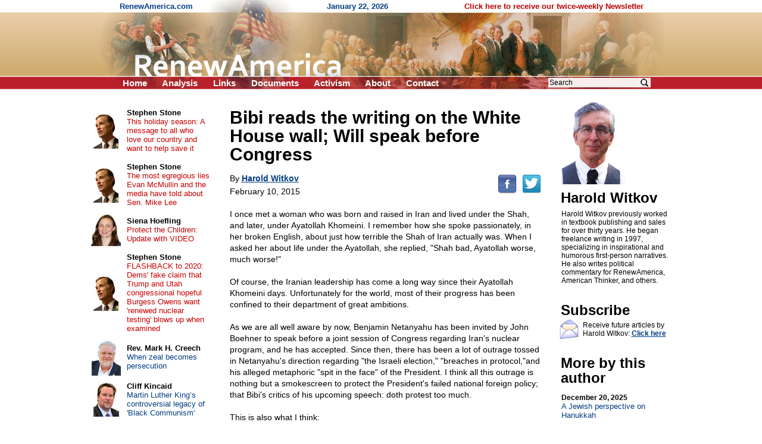

--- FILE ---
content_type: text/html; charset=UTF-8
request_url: https://www.renewamerica.com/columns/witkov/150210
body_size: 7492
content:
<!DOCTYPE HTML PUBLIC "-//W3C//DTD HTML 4.01 Transitional//EN">
<html>
<head>
<title>Bibi reads the writing on the White House wall; Will speak before Congress</title>
<meta http-equiv="Content-Type" content="text/html; charset=UTF-8">
<meta property="og:title" content="Bibi reads the writing on the White House wall; Will speak before Congress">
<meta property="og:url" content="https://www.renewamerica.com/columns/witkov/150210">
<meta property="fb:app_id" content="308578521554">
<meta name="twitter:card" content="summary_large_image">
<meta name="twitter:title" content="Bibi reads the writing on the White House wall; Will speak before Congress">
<meta name="description" content="I once met a woman who was born and raised in Iran and lived under the Shah, and later, under Ayatollah Khomeini. I remember how she spoke passionately, in her broken English, about just how terrible the Shah of Iran actually was. When I asked her about life under the Ayatollah, she replied, &quot;Shah bad, Ayatollah worse, much worse!&quot;">
<meta property="og:description" content="I once met a woman who was born and raised in Iran and lived under the Shah, and later, under Ayatollah Khomeini. I remember how she spoke passionately, in her broken English, about just how terrible the Shah of Iran actually was. When I asked her about life under the Ayatollah, she replied, &quot;Shah bad, Ayatollah worse, much worse!&quot;">
<link rel="alternate" type="application/rss+xml" title="RSS 2.0" href="https://www.renewamerica.com/columns.xml">
<style type="text/css" media="print">
<!--
.noprint {display:none}
#logo {width:100%; height:128px; overflow:hidden; margin-top:-21px}
#page {padding-top:24px; font:10.5pt arial}
//-->
</style>
<style type="text/css" media="screen">
<!--
.printonly {display:none}
#page {width:1005px; UNUSEDheight:1840px; padding-top:24px}
#content {width:566px; margin-left:225px}
#text_div {overflow:hidden}
//-->
</style>
<style type="text/css">
<!--
body {background:#FFFFFF; color:#000000}
a:link {color:#003C84}
a:visited {color:#700070}
a:hover, a:active {color:#C00000; text-decoration:underline}

h1 {font:bold 24px arial; text-align:center; margin:0px; padding:0px}
h2 {font:bold 24px arial; line-height:105%; text-align:left; margin:0px; padding:0px; position:relative; left:-1px}

#left a:link, #left a:visited {color:#003C84; text-decoration:none}
#left a:hover, #left a:active {color:#C00000; text-decoration:underline}

#left_cols th {padding:2px 4px 2px 4px; text-align:center}
#left_cols td {padding:8px 13px 8px 4px}
#left_cols td b {font-size:13px; color:#000000; text-decoration:none}

#left_sister img {margin-bottom:14px}
#right_banners img {margin-bottom:18px}

.hd {font:bold 24px arial,helvetica; line-height:105%; position:relative; left:-1px}
.sub {font:17px verdana,arial,helvetica; margin-top:1px; margin-bottom:10px}
.sub_top {font:bold 16px arial,helvetica; margin-top:1px; color:#202020}
.alert {font:bold 13.5pt arial,helvetica; color:#B80000; margin-bottom:1px}

.sublink {text-indent:-12px; margin-left:30px; font:bold 10pt arial,helvetica}
.sublinks {padding-left:34px; margin-left:0px; margin-top:5px; font:bold 9pt arial,helvetica}

.img_l {float:left; padding:1px 5px 6px 0px; position:relative; z-index:99}
.img_r {float:right; padding:16px 0px 6px 12px; position:relative; z-index:99}

.top_menu li {margin:0px 22px 0px 0px; display:inline}
.noprint .top_menu a {text-decoration:none; color:#FFFFFF}


.img_l {float:left; padding:3px 12px 8px 0px; font:8pt verdana,arial,helvetica; text-align:center}
.img_r {float:right; padding:3px 0px 8px 20px; font:8pt verdana,arial,helvetica; text-align:center}
.imgx_l {float:left; padding:3px 20px 8px 0px; font:8pt verdana,arial,helvetica; text-align:center}
.imgx_r {float:right; padding:3px 0px 8px 20px; font:8pt verdana,arial,helvetica; text-align:center}
.buttons a:link, .buttons a:visited {color:#000000; text-decoration:none}
.buttons a:hover, .buttons a:active {color:#C80000; text-decoration:underline}
#content hr {text-align:center}
#related .img {float:left; text-align:center; width:60px; height:54px; overflow:hidden}
#related .head {padding-top:4px; margin-bottom:1px; font:bold 13px arial}
#related a {text-decoration:none}
//-->
</style>
</head>
<body topmargin="0" bottommargin="0" marginheight="0" leftmargin="0" rightmargin="0" marginwidth="0">
<div id="fb-root"></div>
<script>(function(d, s, id) {
  var js, fjs = d.getElementsByTagName(s)[0];
  if (d.getElementById(id)) return;
  js = d.createElement(s); js.id = id;
  js.src = "//connect.facebook.net/en_US/all.js#xfbml=1&appId=383691311705703";
  fjs.parentNode.insertBefore(js, fjs);
}(document, 'script', 'facebook-jssdk')); var share_timer=0;</script>


<script language="JavaScript" type="text/javascript">
<!--
var http_obj = null;

function do_http_post(url, query)
{
	if (!http_obj)
	{
		try {http_obj = new ActiveXObject("Msxml2.XMLHTTP");}
		catch (e)
		{
			try {http_obj = new ActiveXObject("Microsoft.XMLHTTP");}
			catch (err)
			{
				if (typeof(XMLHttpRequest) != "undefined") http_obj = new XMLHttpRequest();
			}
		}
	}

	if (!http_obj) return false;

	http_obj.open('POST', url, false);
	http_obj.setRequestHeader('Content-Type', 'application/x-www-form-urlencoded');
	http_obj.send(query);

	return http_obj.responseText;
}
//-->
</script>


<!-- Logo -->
<div id="logo" style="background:#D1AD74 url('../../images/logo_new_bg.gif')">
<center><div style="width:958px; position:relative">
	<div class="noprint" style="position:absolute; left:40px; top:3px; font:bold 13px arial; color:#003C84; text-align:left">
	RenewAmerica.com
	<span style="margin-left:221px">January 22, 2026</span>
	<span style="margin-left:124px"><a href="../../subscribe" style="color:#B80000; text-decoration:none">Click here to receive our twice-weekly Newsletter</a></span>
	</div>
<img src="../../images/logo_new.jpg" width="958" height="150"><br>
<div class="noprint">
<ul class="top_menu" style="margin:0px; padding:0px; display:inline; font:bold 15px arial; color:#FFFFFF; position:absolute; left:45px; top:131px">
<li><a href="../.././">Home</a></li>
<!--<li><a href="../../bb/">Forum</a></li>-->
<li><a href="../../analysis.php">Analysis</a></li>
<li><a href="../../links.htm">Links</a></li>
<li><a href="../../documents_menu.htm">Documents</a></li>
<li><a href="../../activism.htm">Activism</a></li>
<li><a href="../../about.htm">About</a></li>
<!--<li><a href="../../donate.htm">Donate</a></li>-->
<li><a href="../../contact.php?n=1769106923" onClick="document.forms['contact_ok'].submit(); return false" rel="nofollow">Contact</a></li>
<form name="contact_ok" action="../../contact.php" method="POST" style="display:inline"><input type="hidden" name="ok" value="1"><input type="hidden" name="n" value="1769106923"></form>
</ul>

<div style="position:absolute; left:760px; top:129px; font:12pt arial">
<form action="../../search.php" method="GET" style="display:inline">
<input type="text" name="q" value="Search" onFocus="if (this.value == 'Search') this.value=''" onBlur="if (this.value == '') this.value='Search'" size="12" style="font:12px arial; width:172px; border:none; background:#F8EEEC; padding-left:2px; padding-right:26px"><input type="image" src="../../images/search_icon2.png" width="15" height="16" border="0" align="absmiddle" style="position:relative; left:-18px">
<input type="hidden" name="google" value="1">
</form>&nbsp;
</div>
</div><!-- noprint -->
</div></center>
</div><!-- Logo -->



<!-- Vertical middle (below logo, above footer) -->
<center><div id="page" style="text-align:left; position:relative">






<div id="content">


<div id="text_div" style="padding:8px 20px 0px 23px; font:10.5pt arial">
<div class="printonly imgx_r" style="padding-top:20px">
<img src="../../images/columnists/witkov_c.jpg" width="107" height="140" border="0"><br>
Harold Witkov
</div>
<div style="font:bold 30px arial,helvetica; line-height:105%">Bibi reads the writing on the White House wall; Will speak before Congress<br></div>
<div class="noprint" style="float:right; padding-bottom:12px; padding-top:7px; position:relative; top:12px"><!--
--><a href="http://www.facebook.com/sharer.php?u=https%3A%2F%2Fwww.renewamerica.com%2Fcolumns%2Fwitkov%2F150210&t=Bibi+reads+the+writing+on+the+White+House+wall%3B+Will+speak+before+Congress"><img src="../../images/facebook.png" width="32" height="32" border="0" alt="Facebook" title="Facebook"></a><!--
--><a href="https://twitter.com/intent/tweet?text=Bibi+reads+the+writing+on+the+White+House+wall%3B+Will+speak+before+Congress&url=https://renewamerica.com/c/14339"><img src="../../images/twitter.png" width="32" height="32" border="0" alt="Twitter" title="Twitter" style="margin-left:9px"></a>
</div>
<div style="font:14px arial,helvetica; line-height:140%; margin-top:16px">
By <a style="color:#003C84" href="../../columns/witkov"><b>Harold Witkov</b></a><br>
<div style="padding-top:3px">February 10, 2015</div><br clear="right">
I once met a woman who was born and raised in Iran and lived under the Shah, and later, under Ayatollah Khomeini. I remember how she spoke passionately, in her broken English, about just how terrible the Shah of Iran actually was. When I asked her about life under the Ayatollah, she replied, "Shah bad, Ayatollah worse, much worse!"<br><br>

Of course, the Iranian leadership has come a long way since their Ayatollah Khomeini days. Unfortunately for the world, most of their progress has been confined to their department of great ambitions.<br><br>

As we are all well aware by now, Benjamin Netanyahu has been invited by John Boehner to speak before a joint session of Congress regarding Iran's nuclear program, and he has accepted. Since then, there has been a lot of outrage tossed in Netanyahu's direction regarding "the Israeli election," "breaches in protocol,"and his alleged metaphoric "spit in the face" of the President. I think all this outrage is nothing but a smokescreen to protect the President's failed national foreign policy; that Bibi's critics of his upcoming speech: doth protest too much.<br><br>

This is also what I think:<br><br>

The Prime Minister of Israel is coming to speak before Congress because he believes a nuclear armed Iran will one day attack Israel.<br><br>

The Prime Minister of Israel is coming to speak before Congress because he believes a nuclear armed Iran will one day be a global threat.<br><br>

The Prime Minister of Israel is coming to speak before Congress because he believes a nuclear armed Iran is a Pandora's Box that should never see fruition.<br><br>

The Prime Minister of Israel is coming to speak before Congress because he has no confidence in the current Iran negotiations.<br><br>

And here perhaps is my greatest pearl of wisdom:<br><br>

<b>The Prime Minister of Israel is coming to speak before Congress because he can see the writing on the White House wall.</b><br><br>

As we all know, to "see the writing on the wall" is to understand an ominous event is about to take place based on current realities. It is an expression that goes back many centuries, all the way back to a legendary King Belshazzar party &ndash; cut short by a mysterious hand, writing on the palace wall. Nobody could decipher the message of that hand until Daniel arrived on the scene and explained to the King that his number was up; that his character was found wanting; and that his kingdom was about to be divided up by the Persians and Medes.<br><br>

Whereas Benjamin Netanyahu is not to be confused for a modern-day Daniel, I do believe he has no problem reading the ominous writing on the White House wall regarding Iran. And it reads thus: The numbered days of the President are not yet up; his character is found wanting; and this President is not at all serious about stopping Iran from obtaining nuclear weapons.<br><br>

Back in October of 2014, in a speech at Northwestern University, President Obama made it very clear that, even though he was not on the upcoming fall ballot, his policies were. One month later that speech was followed by one of the all-time Republican landslide election victories, an anti-Obama landslide victory to be sure. And now this newly elected 114th Congress, by way of John Boehner, has invited the Prime Minister of Israel to speak directly to them and to the American public.<br><br>

Lately, Benjamin Netanyahu has been doing much more than reading the writing on the White House wall. He has been feeling the friendly winds of a new American Congress. He sees that this Congress takes the prospect of a nuclear armed Iran very seriously, and has decided to take John Boehner up on his generous invitation. And who could blame Bibi for it. His upcoming speech might just be his last best chance to raise American awareness as to the lethal threat Iran poses to Israel, America, and the world.<br><br>


&copy; Harold Witkov<br><br>
</div>
<div style="margin-top:10px">&nbsp;</div>
<center style="margin-top:50px"><div style="width:85%; font:bold italic 10.5pt arial,helvetica; color:#040490; text-align:center">
<hr color="#0A0A98" style="margin-bottom:3px">
The views expressed by RenewAmerica columnists are their own and do not necessarily reflect the position of RenewAmerica or its affiliates.<br>
<div style="margin-top:8px; font-size:10pt">(See RenewAmerica's <a href="https://www.renewamerica.com/publishing.htm">publishing standards</a>.)<br></div><hr color="#0A0A98" style="margin-top:4px">
</div></center>
<div class="noprint" style="width:190px; position:absolute; left:805px; top:16px; padding-top:4px; padding-bottom:80px">
<img src="../../images/columnists/witkov_c.jpg" width="107" height="140" border="0"><br>
<h2 style="margin-top:10px">Harold Witkov<br></h2>
<div id="bio_div" style="font:12px arial; margin-top:8px"
><div id="more_bio">Harold Witkov previously worked in textbook publishing and sales for over thirty years. He began freelance writing in 1997, specializing in inspirational and humorous first-person narratives. He also writes political commentary for RenewAmerica, American Thinker, and others.<br>
</div>
</div>
<h2 style="margin-top:30px">Subscribe<br></h2>
<img src="../../images/email_med.gif" width="32" height="34" border="0" style="float:left; margin:3px 4px 0px 0px; position:relative; left:-3px">
<div style="font:12px arial; margin-top:6px; margin-bottom:10px">Receive future articles by Harold Witkov: <a href="#" onClick="window.open('../../column_alerts.php?columnist=witkov', '', 'width=370,height=394,left=115,top=130,scrollbars=1'); return false"><b>Click here</b></a><br></div>
<h2 style="margin-top:30px">More by this author<br></h2>
<div style="font:13px arial; margin-top:14px">
<a style="text-decoration:none; color:#003C84" href="../../columns/witkov/251220"><b style="color:#000000; font-size:12px">December 20, 2025</b><br>
A Jewish perspective on Hanukkah</a><br><br>
<a style="text-decoration:none; color:#003C84" href="../../columns/witkov/251202"><b style="color:#000000; font-size:12px">December 2, 2025</b><br>
Mr. President, the world is not a business</a><br><br>
<a style="text-decoration:none; color:#003C84" href="../../columns/witkov/251026"><b style="color:#000000; font-size:12px">October 26, 2025</b><br>
I’m Witkov, not Witkoff!</a><br><br>
<a style="text-decoration:none; color:#003C84" href="../../columns/witkov/151012"><b style="color:#000000; font-size:12px">October 12, 2015</b><br>
Ben Carson Hitler quote right on</a><br><br>
<a style="text-decoration:none; color:#003C84" href="../../columns/witkov/150303"><b style="color:#000000; font-size:12px">March 3, 2015</b><br>
The Netanyahu speech</a><br><br>
<a style="text-decoration:none; color:#003C84" href="../../columns/witkov/150225"><b style="color:#000000; font-size:12px">February 25, 2015</b><br>
And the best picture Oscar goes to...</a><br><br>
<a style="text-decoration:none; color:#003C84" href="../../columns/witkov/150210"><b style="color:#000000; font-size:12px">February 10, 2015</b><br>
Bibi reads the writing on the White House wall; Will speak before Congress</a><br><br>
<a style="text-decoration:none; color:#003C84" href="../../columns/witkov/150119"><b style="color:#000000; font-size:12px">January 19, 2015</b><br>
My "Ugly American" moment dwarfed by Obama's</a><br><br>
<a style="text-decoration:none; color:#003C84" href="../../columns/witkov/150104"><b style="color:#000000; font-size:12px">January 4, 2015</b><br>
HarperCollins and the ultimate map of Israel insult</a><br><br>
<a style="text-decoration:none; color:#003C84" href="../../columns/witkov/141212"><b style="color:#000000; font-size:12px">December 12, 2014</b><br>
Derrick:  about that "I CAN'T BREATHE" T-shirt of yours</a><br><br>
<a style="text-decoration:none; color:#003C84" href="../../columns/witkov"><b>More articles</b></a><br><br>
</div>
</div><!-- Right -->
</div>



<div class="noprint" style="padding-top:110px">&nbsp;</div>




</div>










<!-- Left column -->
<div id="left" class="noprint" style="width:217px; position:absolute; left:10px; top:24px">




<table id="left_cols" border="0" cellpadding="0" cellspacing="0" style="font:13px arial">
<tr>
<th><a href="../../columns/stone"><img src="../../images/columnists/sm/stone_c.jpg" border="0"></a><br></th>
<td><a href="../../columns/stone"><b>Stephen Stone</b></a><br><a href="../../columns/stone/240330" style="color:#C80000">This holiday season: A message to all who love our country and want to help save it</a></td>
</tr>
<tr>
<th><a href="../../columns/stone"><img src="../../images/columnists/sm/stone_c.jpg" border="0"></a><br></th>
<td><a href="../../columns/stone"><b>Stephen Stone</b></a><br><a href="../../columns/stone/221102" style="color:#C80000">The most egregious lies Evan McMullin and the media have told about Sen. Mike Lee</a></td>
</tr>
<tr>
<th><a href="../../columns/shoefling"><img src="../../images/columnists/sm/shoefling.jpg" border="0"></a><br></th>
<td><a href="../../columns/shoefling"><b>Siena Hoefling</b></a><br><a href="../../columns/shoefling/170424" style="color:#C80000">Protect the Children: Update with VIDEO</a></td>
</tr>
<tr>
<th><a href="../../columns/stone"><img src="../../images/columnists/sm/stone_c.jpg" border="0"></a><br></th>
<td><a href="../../columns/stone"><b>Stephen Stone</b></a><br><a href="../../columns/stone/201015" style="color:#C80000">FLASHBACK to 2020: Dems' fake claim that Trump and Utah congressional hopeful Burgess Owens want 'renewed nuclear testing' blows up when examined</a></td>
</tr>
<tr>
<th><a href="../../columns/creech"><img src="../../images/columnists/sm/creech_d.jpg" border="0"></a><br></th>
<td><a href="../../columns/creech"><b>Rev. Mark H. Creech</b></a><br><a href="../../columns/creech/260122">When zeal becomes persecution</a></td>
</tr>
<tr>
<th><a href="../../columns/kincaid"><img src="../../images/columnists/sm/kincaid.jpg" border="0"></a><br></th>
<td><a href="../../columns/kincaid"><b>Cliff Kincaid</b></a><br><a href="../../columns/kincaid/260119">Martin Luther King’s controversial legacy of 'Black Communism'</a></td>
</tr>
<tr>
<th><a href="../../columns/newcombe"><img src="../../images/columnists/sm/newcombe.jpg" border="0"></a><br></th>
<td><a href="../../columns/newcombe"><b>Jerry Newcombe</b></a><br><a href="../../columns/newcombe/260122">Reflections on the anniversary of “Roe v. Wade”</a></td>
</tr>
<tr>
<th><a href="../../columns/riehm"><img src="../../images/columnists/sm/riehm.jpg" border="0"></a><br></th>
<td><a href="../../columns/riehm"><b>Pete Riehm</b></a><br><a href="../../columns/riehm/260121">Minnesota insurrection must be put down</a></td>
</tr>
<tr>
<th><a href="../../columns/dahlgren"><img src="../../images/columnists/sm/dahlgren.jpg" border="0"></a><br></th>
<td><a href="../../columns/dahlgren"><b>Curtis Dahlgren</b></a><br><a href="../../columns/dahlgren/260119">Abraham Lincoln, the dreary years: our funniest and saddest president</a></td>
</tr>
<tr>
<th><a href="../../columns/creech"><img src="../../images/columnists/sm/creech_d.jpg" border="0"></a><br></th>
<td><a href="../../columns/creech"><b>Rev. Mark H. Creech</b></a><br><a href="../../columns/creech/260119">Truth for Our Times: Biblical Clarity for a Confused Culture</a></td>
</tr>
<tr>
<th><a href="../../columns/deweese"><img src="../../images/columnists/sm/deweese.jpg" border="0"></a><br></th>
<td><a href="../../columns/deweese"><b>Tom DeWeese</b></a><br><a href="../../columns/deweese/260117">He brought us from darkness</a></td>
</tr>
<tr>
<th><a href="../../columns/lemiska"><img src="../../images/columnists/sm/lemiska_c.jpg" border="0"></a><br></th>
<td><a href="../../columns/lemiska"><b>Peter Lemiska</b></a><br><a href="../../columns/lemiska/260114">Gutless provocateurs and their useful idiots</a></td>
</tr>
<tr>
<th><a href="../../columns/newcombe"><img src="../../images/columnists/sm/newcombe.jpg" border="0"></a><br></th>
<td><a href="../../columns/newcombe"><b>Jerry Newcombe</b></a><br><a href="../../columns/newcombe/260115">Tearing down our history</a></td>
</tr>
<tr>
<th><a href="../../columns/bresciani"><img src="../../images/columnists/sm/bresciani_b.jpg" border="0"></a><br></th>
<td><a href="../../columns/bresciani"><b>Michael Bresciani</b></a><br><a href="../../columns/bresciani/260114">When the Left thinks it's Right – Renee Nicole Good</a></td>
</tr>
<tr>
<th><a href="../../columns/jwagner"><img src="../../images/columnists/sm/jwagner.jpg" border="0"></a><br></th>
<td><a href="../../columns/jwagner"><b>Jim Wagner</b></a><br><a href="../../columns/jwagner/260115">The most unkindest cut of all</a></td>
</tr>
<tr>
<th><a href="../../columns/riehm"><img src="../../images/columnists/sm/riehm.jpg" border="0"></a><br></th>
<td><a href="../../columns/riehm"><b>Pete Riehm</b></a><br><a href="../../columns/riehm/260114">Democrats desperate for civil chaos</a></td>
</tr>
<tr>
<td>&nbsp;</td>
<td style="padding:11px 16px 2px 4px">
<b style="font-size:13px"><a href="../../columns.php">More&nbsp;columns</a></b><br>
</td>
</tr>
</table>



<h1 style="margin:37px 0px 16px 0px">Cartoons</h1>

<center style="font:12px arial">
<div style="margin-bottom:14px"><a href="https://media.townhall.com/cdn/hodl/cartoons/MC-MLKCharacter-121926-thm-800x0.jpg"><img src="../../news_images/cartoons/708.jpg?1" width="150" height="180" border="1"><br>Click for full cartoon</a></div>
<div style="font:bold 13px arial; margin-top:20px"><a href="https://townhall.com/political-cartoons/">More cartoons</a></div>
</center>



<!--<h1 style="margin:37px 0px 8px 0px">RSS feeds</h1>

<div style="text-align:right; padding-right:67px; font:13px arial">
<div style="margin-bottom:3px">News: <a href="../../news.xml"><img src="../../images/rss.gif" width="36" height="14" align="absmiddle" border="0"></a><br></div>
Columns: <a href="../../columns.xml"><img src="../../images/rss.gif" width="36" height="14" align="absmiddle" border="0"></a><br>
</div>-->



<h1 style="margin:34px 0px 12px 0px">Columnists</h1>

<div style="text-align:center; font:13px arial; margin-bottom:20px">
<a href="../../columns/abbott">Matt C. Abbott</a><br>
<a href="../../columns/adamo">Chris Adamo</a><br>
<a href="../../columns/alan">Russ J. Alan</a><br>
<a href="../../columns/alba">Bonnie Alba</a><br>
<a href="../../columns/baldwin">Chuck Baldwin</a><br>
<a href="../../columns/banet">Kevin J. Banet</a><br>
<a href="../../columns/mbarber">J. Matt Barber</a><br>
<a href="../../columns/bartolomeo">Fr. Tom Bartolomeo</a><br>
<script language="JavaScript" type="text/javascript">
<!--
function more_lcolumnists(obj_name, num_existing, root)
{
	var r = do_http_post('https://www.renewamerica.com/js/more.php', 'do=columnists&start='+num_existing+'&root='+root);

	if (r)
	{
		document.getElementById(obj_name).innerHTML = r;
	}
	else alert('Error displaying names.  Please contact us if this problem persists.');
}
//-->
</script>
<div id="lcolumnists">
. . .<br>
<a href="#" onClick="more_lcolumnists('lcolumnists', 8, '../../'); return false"><b>[See more]</b></a><br>
</div>
</div>



<a name="sister"></a>
<h1 style="padding:0px 0px 12px 0px">Sister sites</h1>

<div id="left_sister" style="text-align:center">
<a href="http://www.mesora.org"><img src="../../sister/mesora.gif" border="1"></a><br>
<a href="http://www.inatoday.com"><img src="../../sister/inatoday.jpg" border="1"></a><br>
<a href="http://www.rightsidenews.com"><img src="../../sister/rsn.jpg" border="1"></a><br>
<a href="http://www.newsmax.com"><img src="../../sister/newsmax.gif" border="1"></a><br>
<a href="http://www.freerepublic.com"><img src="../../sister/freerepublic.gif" border="1"></a><br>
<a href="http://www.movementforabetteramerica.org"><img src="../../sister/better.gif" border="1"></a><br>
</div>



<div style="margin-top:80px">&nbsp;</div>

</div><!-- Left -->
















</div></center><!-- Vertical middle -->









</body>
</html>
